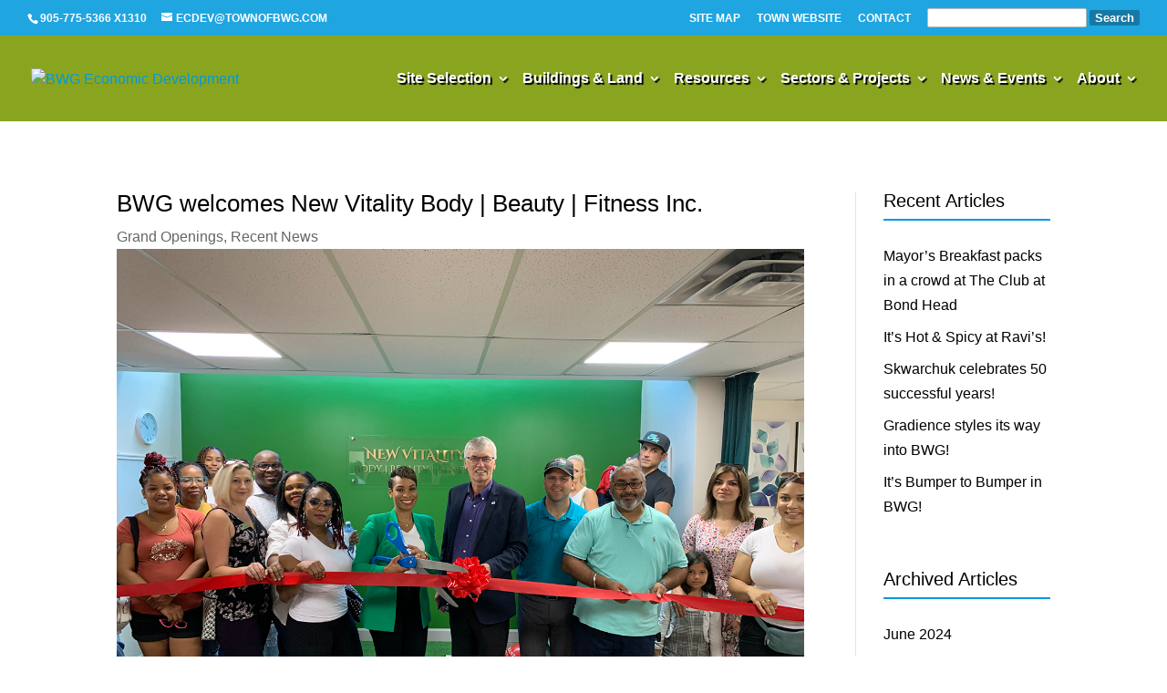

--- FILE ---
content_type: text/html; charset=utf-8
request_url: https://www.google.com/recaptcha/api2/anchor?ar=1&k=6LcOFMwUAAAAAK0Bj_0w0p3F-X2mAOyEnfza0a-2&co=aHR0cHM6Ly93d3cuZ290b2J3Zy5jYTo0NDM.&hl=en&v=PoyoqOPhxBO7pBk68S4YbpHZ&theme=light&size=normal&anchor-ms=20000&execute-ms=30000&cb=rf48tf6dzjvd
body_size: 49445
content:
<!DOCTYPE HTML><html dir="ltr" lang="en"><head><meta http-equiv="Content-Type" content="text/html; charset=UTF-8">
<meta http-equiv="X-UA-Compatible" content="IE=edge">
<title>reCAPTCHA</title>
<style type="text/css">
/* cyrillic-ext */
@font-face {
  font-family: 'Roboto';
  font-style: normal;
  font-weight: 400;
  font-stretch: 100%;
  src: url(//fonts.gstatic.com/s/roboto/v48/KFO7CnqEu92Fr1ME7kSn66aGLdTylUAMa3GUBHMdazTgWw.woff2) format('woff2');
  unicode-range: U+0460-052F, U+1C80-1C8A, U+20B4, U+2DE0-2DFF, U+A640-A69F, U+FE2E-FE2F;
}
/* cyrillic */
@font-face {
  font-family: 'Roboto';
  font-style: normal;
  font-weight: 400;
  font-stretch: 100%;
  src: url(//fonts.gstatic.com/s/roboto/v48/KFO7CnqEu92Fr1ME7kSn66aGLdTylUAMa3iUBHMdazTgWw.woff2) format('woff2');
  unicode-range: U+0301, U+0400-045F, U+0490-0491, U+04B0-04B1, U+2116;
}
/* greek-ext */
@font-face {
  font-family: 'Roboto';
  font-style: normal;
  font-weight: 400;
  font-stretch: 100%;
  src: url(//fonts.gstatic.com/s/roboto/v48/KFO7CnqEu92Fr1ME7kSn66aGLdTylUAMa3CUBHMdazTgWw.woff2) format('woff2');
  unicode-range: U+1F00-1FFF;
}
/* greek */
@font-face {
  font-family: 'Roboto';
  font-style: normal;
  font-weight: 400;
  font-stretch: 100%;
  src: url(//fonts.gstatic.com/s/roboto/v48/KFO7CnqEu92Fr1ME7kSn66aGLdTylUAMa3-UBHMdazTgWw.woff2) format('woff2');
  unicode-range: U+0370-0377, U+037A-037F, U+0384-038A, U+038C, U+038E-03A1, U+03A3-03FF;
}
/* math */
@font-face {
  font-family: 'Roboto';
  font-style: normal;
  font-weight: 400;
  font-stretch: 100%;
  src: url(//fonts.gstatic.com/s/roboto/v48/KFO7CnqEu92Fr1ME7kSn66aGLdTylUAMawCUBHMdazTgWw.woff2) format('woff2');
  unicode-range: U+0302-0303, U+0305, U+0307-0308, U+0310, U+0312, U+0315, U+031A, U+0326-0327, U+032C, U+032F-0330, U+0332-0333, U+0338, U+033A, U+0346, U+034D, U+0391-03A1, U+03A3-03A9, U+03B1-03C9, U+03D1, U+03D5-03D6, U+03F0-03F1, U+03F4-03F5, U+2016-2017, U+2034-2038, U+203C, U+2040, U+2043, U+2047, U+2050, U+2057, U+205F, U+2070-2071, U+2074-208E, U+2090-209C, U+20D0-20DC, U+20E1, U+20E5-20EF, U+2100-2112, U+2114-2115, U+2117-2121, U+2123-214F, U+2190, U+2192, U+2194-21AE, U+21B0-21E5, U+21F1-21F2, U+21F4-2211, U+2213-2214, U+2216-22FF, U+2308-230B, U+2310, U+2319, U+231C-2321, U+2336-237A, U+237C, U+2395, U+239B-23B7, U+23D0, U+23DC-23E1, U+2474-2475, U+25AF, U+25B3, U+25B7, U+25BD, U+25C1, U+25CA, U+25CC, U+25FB, U+266D-266F, U+27C0-27FF, U+2900-2AFF, U+2B0E-2B11, U+2B30-2B4C, U+2BFE, U+3030, U+FF5B, U+FF5D, U+1D400-1D7FF, U+1EE00-1EEFF;
}
/* symbols */
@font-face {
  font-family: 'Roboto';
  font-style: normal;
  font-weight: 400;
  font-stretch: 100%;
  src: url(//fonts.gstatic.com/s/roboto/v48/KFO7CnqEu92Fr1ME7kSn66aGLdTylUAMaxKUBHMdazTgWw.woff2) format('woff2');
  unicode-range: U+0001-000C, U+000E-001F, U+007F-009F, U+20DD-20E0, U+20E2-20E4, U+2150-218F, U+2190, U+2192, U+2194-2199, U+21AF, U+21E6-21F0, U+21F3, U+2218-2219, U+2299, U+22C4-22C6, U+2300-243F, U+2440-244A, U+2460-24FF, U+25A0-27BF, U+2800-28FF, U+2921-2922, U+2981, U+29BF, U+29EB, U+2B00-2BFF, U+4DC0-4DFF, U+FFF9-FFFB, U+10140-1018E, U+10190-1019C, U+101A0, U+101D0-101FD, U+102E0-102FB, U+10E60-10E7E, U+1D2C0-1D2D3, U+1D2E0-1D37F, U+1F000-1F0FF, U+1F100-1F1AD, U+1F1E6-1F1FF, U+1F30D-1F30F, U+1F315, U+1F31C, U+1F31E, U+1F320-1F32C, U+1F336, U+1F378, U+1F37D, U+1F382, U+1F393-1F39F, U+1F3A7-1F3A8, U+1F3AC-1F3AF, U+1F3C2, U+1F3C4-1F3C6, U+1F3CA-1F3CE, U+1F3D4-1F3E0, U+1F3ED, U+1F3F1-1F3F3, U+1F3F5-1F3F7, U+1F408, U+1F415, U+1F41F, U+1F426, U+1F43F, U+1F441-1F442, U+1F444, U+1F446-1F449, U+1F44C-1F44E, U+1F453, U+1F46A, U+1F47D, U+1F4A3, U+1F4B0, U+1F4B3, U+1F4B9, U+1F4BB, U+1F4BF, U+1F4C8-1F4CB, U+1F4D6, U+1F4DA, U+1F4DF, U+1F4E3-1F4E6, U+1F4EA-1F4ED, U+1F4F7, U+1F4F9-1F4FB, U+1F4FD-1F4FE, U+1F503, U+1F507-1F50B, U+1F50D, U+1F512-1F513, U+1F53E-1F54A, U+1F54F-1F5FA, U+1F610, U+1F650-1F67F, U+1F687, U+1F68D, U+1F691, U+1F694, U+1F698, U+1F6AD, U+1F6B2, U+1F6B9-1F6BA, U+1F6BC, U+1F6C6-1F6CF, U+1F6D3-1F6D7, U+1F6E0-1F6EA, U+1F6F0-1F6F3, U+1F6F7-1F6FC, U+1F700-1F7FF, U+1F800-1F80B, U+1F810-1F847, U+1F850-1F859, U+1F860-1F887, U+1F890-1F8AD, U+1F8B0-1F8BB, U+1F8C0-1F8C1, U+1F900-1F90B, U+1F93B, U+1F946, U+1F984, U+1F996, U+1F9E9, U+1FA00-1FA6F, U+1FA70-1FA7C, U+1FA80-1FA89, U+1FA8F-1FAC6, U+1FACE-1FADC, U+1FADF-1FAE9, U+1FAF0-1FAF8, U+1FB00-1FBFF;
}
/* vietnamese */
@font-face {
  font-family: 'Roboto';
  font-style: normal;
  font-weight: 400;
  font-stretch: 100%;
  src: url(//fonts.gstatic.com/s/roboto/v48/KFO7CnqEu92Fr1ME7kSn66aGLdTylUAMa3OUBHMdazTgWw.woff2) format('woff2');
  unicode-range: U+0102-0103, U+0110-0111, U+0128-0129, U+0168-0169, U+01A0-01A1, U+01AF-01B0, U+0300-0301, U+0303-0304, U+0308-0309, U+0323, U+0329, U+1EA0-1EF9, U+20AB;
}
/* latin-ext */
@font-face {
  font-family: 'Roboto';
  font-style: normal;
  font-weight: 400;
  font-stretch: 100%;
  src: url(//fonts.gstatic.com/s/roboto/v48/KFO7CnqEu92Fr1ME7kSn66aGLdTylUAMa3KUBHMdazTgWw.woff2) format('woff2');
  unicode-range: U+0100-02BA, U+02BD-02C5, U+02C7-02CC, U+02CE-02D7, U+02DD-02FF, U+0304, U+0308, U+0329, U+1D00-1DBF, U+1E00-1E9F, U+1EF2-1EFF, U+2020, U+20A0-20AB, U+20AD-20C0, U+2113, U+2C60-2C7F, U+A720-A7FF;
}
/* latin */
@font-face {
  font-family: 'Roboto';
  font-style: normal;
  font-weight: 400;
  font-stretch: 100%;
  src: url(//fonts.gstatic.com/s/roboto/v48/KFO7CnqEu92Fr1ME7kSn66aGLdTylUAMa3yUBHMdazQ.woff2) format('woff2');
  unicode-range: U+0000-00FF, U+0131, U+0152-0153, U+02BB-02BC, U+02C6, U+02DA, U+02DC, U+0304, U+0308, U+0329, U+2000-206F, U+20AC, U+2122, U+2191, U+2193, U+2212, U+2215, U+FEFF, U+FFFD;
}
/* cyrillic-ext */
@font-face {
  font-family: 'Roboto';
  font-style: normal;
  font-weight: 500;
  font-stretch: 100%;
  src: url(//fonts.gstatic.com/s/roboto/v48/KFO7CnqEu92Fr1ME7kSn66aGLdTylUAMa3GUBHMdazTgWw.woff2) format('woff2');
  unicode-range: U+0460-052F, U+1C80-1C8A, U+20B4, U+2DE0-2DFF, U+A640-A69F, U+FE2E-FE2F;
}
/* cyrillic */
@font-face {
  font-family: 'Roboto';
  font-style: normal;
  font-weight: 500;
  font-stretch: 100%;
  src: url(//fonts.gstatic.com/s/roboto/v48/KFO7CnqEu92Fr1ME7kSn66aGLdTylUAMa3iUBHMdazTgWw.woff2) format('woff2');
  unicode-range: U+0301, U+0400-045F, U+0490-0491, U+04B0-04B1, U+2116;
}
/* greek-ext */
@font-face {
  font-family: 'Roboto';
  font-style: normal;
  font-weight: 500;
  font-stretch: 100%;
  src: url(//fonts.gstatic.com/s/roboto/v48/KFO7CnqEu92Fr1ME7kSn66aGLdTylUAMa3CUBHMdazTgWw.woff2) format('woff2');
  unicode-range: U+1F00-1FFF;
}
/* greek */
@font-face {
  font-family: 'Roboto';
  font-style: normal;
  font-weight: 500;
  font-stretch: 100%;
  src: url(//fonts.gstatic.com/s/roboto/v48/KFO7CnqEu92Fr1ME7kSn66aGLdTylUAMa3-UBHMdazTgWw.woff2) format('woff2');
  unicode-range: U+0370-0377, U+037A-037F, U+0384-038A, U+038C, U+038E-03A1, U+03A3-03FF;
}
/* math */
@font-face {
  font-family: 'Roboto';
  font-style: normal;
  font-weight: 500;
  font-stretch: 100%;
  src: url(//fonts.gstatic.com/s/roboto/v48/KFO7CnqEu92Fr1ME7kSn66aGLdTylUAMawCUBHMdazTgWw.woff2) format('woff2');
  unicode-range: U+0302-0303, U+0305, U+0307-0308, U+0310, U+0312, U+0315, U+031A, U+0326-0327, U+032C, U+032F-0330, U+0332-0333, U+0338, U+033A, U+0346, U+034D, U+0391-03A1, U+03A3-03A9, U+03B1-03C9, U+03D1, U+03D5-03D6, U+03F0-03F1, U+03F4-03F5, U+2016-2017, U+2034-2038, U+203C, U+2040, U+2043, U+2047, U+2050, U+2057, U+205F, U+2070-2071, U+2074-208E, U+2090-209C, U+20D0-20DC, U+20E1, U+20E5-20EF, U+2100-2112, U+2114-2115, U+2117-2121, U+2123-214F, U+2190, U+2192, U+2194-21AE, U+21B0-21E5, U+21F1-21F2, U+21F4-2211, U+2213-2214, U+2216-22FF, U+2308-230B, U+2310, U+2319, U+231C-2321, U+2336-237A, U+237C, U+2395, U+239B-23B7, U+23D0, U+23DC-23E1, U+2474-2475, U+25AF, U+25B3, U+25B7, U+25BD, U+25C1, U+25CA, U+25CC, U+25FB, U+266D-266F, U+27C0-27FF, U+2900-2AFF, U+2B0E-2B11, U+2B30-2B4C, U+2BFE, U+3030, U+FF5B, U+FF5D, U+1D400-1D7FF, U+1EE00-1EEFF;
}
/* symbols */
@font-face {
  font-family: 'Roboto';
  font-style: normal;
  font-weight: 500;
  font-stretch: 100%;
  src: url(//fonts.gstatic.com/s/roboto/v48/KFO7CnqEu92Fr1ME7kSn66aGLdTylUAMaxKUBHMdazTgWw.woff2) format('woff2');
  unicode-range: U+0001-000C, U+000E-001F, U+007F-009F, U+20DD-20E0, U+20E2-20E4, U+2150-218F, U+2190, U+2192, U+2194-2199, U+21AF, U+21E6-21F0, U+21F3, U+2218-2219, U+2299, U+22C4-22C6, U+2300-243F, U+2440-244A, U+2460-24FF, U+25A0-27BF, U+2800-28FF, U+2921-2922, U+2981, U+29BF, U+29EB, U+2B00-2BFF, U+4DC0-4DFF, U+FFF9-FFFB, U+10140-1018E, U+10190-1019C, U+101A0, U+101D0-101FD, U+102E0-102FB, U+10E60-10E7E, U+1D2C0-1D2D3, U+1D2E0-1D37F, U+1F000-1F0FF, U+1F100-1F1AD, U+1F1E6-1F1FF, U+1F30D-1F30F, U+1F315, U+1F31C, U+1F31E, U+1F320-1F32C, U+1F336, U+1F378, U+1F37D, U+1F382, U+1F393-1F39F, U+1F3A7-1F3A8, U+1F3AC-1F3AF, U+1F3C2, U+1F3C4-1F3C6, U+1F3CA-1F3CE, U+1F3D4-1F3E0, U+1F3ED, U+1F3F1-1F3F3, U+1F3F5-1F3F7, U+1F408, U+1F415, U+1F41F, U+1F426, U+1F43F, U+1F441-1F442, U+1F444, U+1F446-1F449, U+1F44C-1F44E, U+1F453, U+1F46A, U+1F47D, U+1F4A3, U+1F4B0, U+1F4B3, U+1F4B9, U+1F4BB, U+1F4BF, U+1F4C8-1F4CB, U+1F4D6, U+1F4DA, U+1F4DF, U+1F4E3-1F4E6, U+1F4EA-1F4ED, U+1F4F7, U+1F4F9-1F4FB, U+1F4FD-1F4FE, U+1F503, U+1F507-1F50B, U+1F50D, U+1F512-1F513, U+1F53E-1F54A, U+1F54F-1F5FA, U+1F610, U+1F650-1F67F, U+1F687, U+1F68D, U+1F691, U+1F694, U+1F698, U+1F6AD, U+1F6B2, U+1F6B9-1F6BA, U+1F6BC, U+1F6C6-1F6CF, U+1F6D3-1F6D7, U+1F6E0-1F6EA, U+1F6F0-1F6F3, U+1F6F7-1F6FC, U+1F700-1F7FF, U+1F800-1F80B, U+1F810-1F847, U+1F850-1F859, U+1F860-1F887, U+1F890-1F8AD, U+1F8B0-1F8BB, U+1F8C0-1F8C1, U+1F900-1F90B, U+1F93B, U+1F946, U+1F984, U+1F996, U+1F9E9, U+1FA00-1FA6F, U+1FA70-1FA7C, U+1FA80-1FA89, U+1FA8F-1FAC6, U+1FACE-1FADC, U+1FADF-1FAE9, U+1FAF0-1FAF8, U+1FB00-1FBFF;
}
/* vietnamese */
@font-face {
  font-family: 'Roboto';
  font-style: normal;
  font-weight: 500;
  font-stretch: 100%;
  src: url(//fonts.gstatic.com/s/roboto/v48/KFO7CnqEu92Fr1ME7kSn66aGLdTylUAMa3OUBHMdazTgWw.woff2) format('woff2');
  unicode-range: U+0102-0103, U+0110-0111, U+0128-0129, U+0168-0169, U+01A0-01A1, U+01AF-01B0, U+0300-0301, U+0303-0304, U+0308-0309, U+0323, U+0329, U+1EA0-1EF9, U+20AB;
}
/* latin-ext */
@font-face {
  font-family: 'Roboto';
  font-style: normal;
  font-weight: 500;
  font-stretch: 100%;
  src: url(//fonts.gstatic.com/s/roboto/v48/KFO7CnqEu92Fr1ME7kSn66aGLdTylUAMa3KUBHMdazTgWw.woff2) format('woff2');
  unicode-range: U+0100-02BA, U+02BD-02C5, U+02C7-02CC, U+02CE-02D7, U+02DD-02FF, U+0304, U+0308, U+0329, U+1D00-1DBF, U+1E00-1E9F, U+1EF2-1EFF, U+2020, U+20A0-20AB, U+20AD-20C0, U+2113, U+2C60-2C7F, U+A720-A7FF;
}
/* latin */
@font-face {
  font-family: 'Roboto';
  font-style: normal;
  font-weight: 500;
  font-stretch: 100%;
  src: url(//fonts.gstatic.com/s/roboto/v48/KFO7CnqEu92Fr1ME7kSn66aGLdTylUAMa3yUBHMdazQ.woff2) format('woff2');
  unicode-range: U+0000-00FF, U+0131, U+0152-0153, U+02BB-02BC, U+02C6, U+02DA, U+02DC, U+0304, U+0308, U+0329, U+2000-206F, U+20AC, U+2122, U+2191, U+2193, U+2212, U+2215, U+FEFF, U+FFFD;
}
/* cyrillic-ext */
@font-face {
  font-family: 'Roboto';
  font-style: normal;
  font-weight: 900;
  font-stretch: 100%;
  src: url(//fonts.gstatic.com/s/roboto/v48/KFO7CnqEu92Fr1ME7kSn66aGLdTylUAMa3GUBHMdazTgWw.woff2) format('woff2');
  unicode-range: U+0460-052F, U+1C80-1C8A, U+20B4, U+2DE0-2DFF, U+A640-A69F, U+FE2E-FE2F;
}
/* cyrillic */
@font-face {
  font-family: 'Roboto';
  font-style: normal;
  font-weight: 900;
  font-stretch: 100%;
  src: url(//fonts.gstatic.com/s/roboto/v48/KFO7CnqEu92Fr1ME7kSn66aGLdTylUAMa3iUBHMdazTgWw.woff2) format('woff2');
  unicode-range: U+0301, U+0400-045F, U+0490-0491, U+04B0-04B1, U+2116;
}
/* greek-ext */
@font-face {
  font-family: 'Roboto';
  font-style: normal;
  font-weight: 900;
  font-stretch: 100%;
  src: url(//fonts.gstatic.com/s/roboto/v48/KFO7CnqEu92Fr1ME7kSn66aGLdTylUAMa3CUBHMdazTgWw.woff2) format('woff2');
  unicode-range: U+1F00-1FFF;
}
/* greek */
@font-face {
  font-family: 'Roboto';
  font-style: normal;
  font-weight: 900;
  font-stretch: 100%;
  src: url(//fonts.gstatic.com/s/roboto/v48/KFO7CnqEu92Fr1ME7kSn66aGLdTylUAMa3-UBHMdazTgWw.woff2) format('woff2');
  unicode-range: U+0370-0377, U+037A-037F, U+0384-038A, U+038C, U+038E-03A1, U+03A3-03FF;
}
/* math */
@font-face {
  font-family: 'Roboto';
  font-style: normal;
  font-weight: 900;
  font-stretch: 100%;
  src: url(//fonts.gstatic.com/s/roboto/v48/KFO7CnqEu92Fr1ME7kSn66aGLdTylUAMawCUBHMdazTgWw.woff2) format('woff2');
  unicode-range: U+0302-0303, U+0305, U+0307-0308, U+0310, U+0312, U+0315, U+031A, U+0326-0327, U+032C, U+032F-0330, U+0332-0333, U+0338, U+033A, U+0346, U+034D, U+0391-03A1, U+03A3-03A9, U+03B1-03C9, U+03D1, U+03D5-03D6, U+03F0-03F1, U+03F4-03F5, U+2016-2017, U+2034-2038, U+203C, U+2040, U+2043, U+2047, U+2050, U+2057, U+205F, U+2070-2071, U+2074-208E, U+2090-209C, U+20D0-20DC, U+20E1, U+20E5-20EF, U+2100-2112, U+2114-2115, U+2117-2121, U+2123-214F, U+2190, U+2192, U+2194-21AE, U+21B0-21E5, U+21F1-21F2, U+21F4-2211, U+2213-2214, U+2216-22FF, U+2308-230B, U+2310, U+2319, U+231C-2321, U+2336-237A, U+237C, U+2395, U+239B-23B7, U+23D0, U+23DC-23E1, U+2474-2475, U+25AF, U+25B3, U+25B7, U+25BD, U+25C1, U+25CA, U+25CC, U+25FB, U+266D-266F, U+27C0-27FF, U+2900-2AFF, U+2B0E-2B11, U+2B30-2B4C, U+2BFE, U+3030, U+FF5B, U+FF5D, U+1D400-1D7FF, U+1EE00-1EEFF;
}
/* symbols */
@font-face {
  font-family: 'Roboto';
  font-style: normal;
  font-weight: 900;
  font-stretch: 100%;
  src: url(//fonts.gstatic.com/s/roboto/v48/KFO7CnqEu92Fr1ME7kSn66aGLdTylUAMaxKUBHMdazTgWw.woff2) format('woff2');
  unicode-range: U+0001-000C, U+000E-001F, U+007F-009F, U+20DD-20E0, U+20E2-20E4, U+2150-218F, U+2190, U+2192, U+2194-2199, U+21AF, U+21E6-21F0, U+21F3, U+2218-2219, U+2299, U+22C4-22C6, U+2300-243F, U+2440-244A, U+2460-24FF, U+25A0-27BF, U+2800-28FF, U+2921-2922, U+2981, U+29BF, U+29EB, U+2B00-2BFF, U+4DC0-4DFF, U+FFF9-FFFB, U+10140-1018E, U+10190-1019C, U+101A0, U+101D0-101FD, U+102E0-102FB, U+10E60-10E7E, U+1D2C0-1D2D3, U+1D2E0-1D37F, U+1F000-1F0FF, U+1F100-1F1AD, U+1F1E6-1F1FF, U+1F30D-1F30F, U+1F315, U+1F31C, U+1F31E, U+1F320-1F32C, U+1F336, U+1F378, U+1F37D, U+1F382, U+1F393-1F39F, U+1F3A7-1F3A8, U+1F3AC-1F3AF, U+1F3C2, U+1F3C4-1F3C6, U+1F3CA-1F3CE, U+1F3D4-1F3E0, U+1F3ED, U+1F3F1-1F3F3, U+1F3F5-1F3F7, U+1F408, U+1F415, U+1F41F, U+1F426, U+1F43F, U+1F441-1F442, U+1F444, U+1F446-1F449, U+1F44C-1F44E, U+1F453, U+1F46A, U+1F47D, U+1F4A3, U+1F4B0, U+1F4B3, U+1F4B9, U+1F4BB, U+1F4BF, U+1F4C8-1F4CB, U+1F4D6, U+1F4DA, U+1F4DF, U+1F4E3-1F4E6, U+1F4EA-1F4ED, U+1F4F7, U+1F4F9-1F4FB, U+1F4FD-1F4FE, U+1F503, U+1F507-1F50B, U+1F50D, U+1F512-1F513, U+1F53E-1F54A, U+1F54F-1F5FA, U+1F610, U+1F650-1F67F, U+1F687, U+1F68D, U+1F691, U+1F694, U+1F698, U+1F6AD, U+1F6B2, U+1F6B9-1F6BA, U+1F6BC, U+1F6C6-1F6CF, U+1F6D3-1F6D7, U+1F6E0-1F6EA, U+1F6F0-1F6F3, U+1F6F7-1F6FC, U+1F700-1F7FF, U+1F800-1F80B, U+1F810-1F847, U+1F850-1F859, U+1F860-1F887, U+1F890-1F8AD, U+1F8B0-1F8BB, U+1F8C0-1F8C1, U+1F900-1F90B, U+1F93B, U+1F946, U+1F984, U+1F996, U+1F9E9, U+1FA00-1FA6F, U+1FA70-1FA7C, U+1FA80-1FA89, U+1FA8F-1FAC6, U+1FACE-1FADC, U+1FADF-1FAE9, U+1FAF0-1FAF8, U+1FB00-1FBFF;
}
/* vietnamese */
@font-face {
  font-family: 'Roboto';
  font-style: normal;
  font-weight: 900;
  font-stretch: 100%;
  src: url(//fonts.gstatic.com/s/roboto/v48/KFO7CnqEu92Fr1ME7kSn66aGLdTylUAMa3OUBHMdazTgWw.woff2) format('woff2');
  unicode-range: U+0102-0103, U+0110-0111, U+0128-0129, U+0168-0169, U+01A0-01A1, U+01AF-01B0, U+0300-0301, U+0303-0304, U+0308-0309, U+0323, U+0329, U+1EA0-1EF9, U+20AB;
}
/* latin-ext */
@font-face {
  font-family: 'Roboto';
  font-style: normal;
  font-weight: 900;
  font-stretch: 100%;
  src: url(//fonts.gstatic.com/s/roboto/v48/KFO7CnqEu92Fr1ME7kSn66aGLdTylUAMa3KUBHMdazTgWw.woff2) format('woff2');
  unicode-range: U+0100-02BA, U+02BD-02C5, U+02C7-02CC, U+02CE-02D7, U+02DD-02FF, U+0304, U+0308, U+0329, U+1D00-1DBF, U+1E00-1E9F, U+1EF2-1EFF, U+2020, U+20A0-20AB, U+20AD-20C0, U+2113, U+2C60-2C7F, U+A720-A7FF;
}
/* latin */
@font-face {
  font-family: 'Roboto';
  font-style: normal;
  font-weight: 900;
  font-stretch: 100%;
  src: url(//fonts.gstatic.com/s/roboto/v48/KFO7CnqEu92Fr1ME7kSn66aGLdTylUAMa3yUBHMdazQ.woff2) format('woff2');
  unicode-range: U+0000-00FF, U+0131, U+0152-0153, U+02BB-02BC, U+02C6, U+02DA, U+02DC, U+0304, U+0308, U+0329, U+2000-206F, U+20AC, U+2122, U+2191, U+2193, U+2212, U+2215, U+FEFF, U+FFFD;
}

</style>
<link rel="stylesheet" type="text/css" href="https://www.gstatic.com/recaptcha/releases/PoyoqOPhxBO7pBk68S4YbpHZ/styles__ltr.css">
<script nonce="vnq1ChP5mYOkmuuLOE9qjQ" type="text/javascript">window['__recaptcha_api'] = 'https://www.google.com/recaptcha/api2/';</script>
<script type="text/javascript" src="https://www.gstatic.com/recaptcha/releases/PoyoqOPhxBO7pBk68S4YbpHZ/recaptcha__en.js" nonce="vnq1ChP5mYOkmuuLOE9qjQ">
      
    </script></head>
<body><div id="rc-anchor-alert" class="rc-anchor-alert"></div>
<input type="hidden" id="recaptcha-token" value="[base64]">
<script type="text/javascript" nonce="vnq1ChP5mYOkmuuLOE9qjQ">
      recaptcha.anchor.Main.init("[\x22ainput\x22,[\x22bgdata\x22,\x22\x22,\[base64]/[base64]/[base64]/[base64]/cjw8ejpyPj4+eil9Y2F0Y2gobCl7dGhyb3cgbDt9fSxIPWZ1bmN0aW9uKHcsdCx6KXtpZih3PT0xOTR8fHc9PTIwOCl0LnZbd10/dC52W3ddLmNvbmNhdCh6KTp0LnZbd109b2Yoeix0KTtlbHNle2lmKHQuYkImJnchPTMxNylyZXR1cm47dz09NjZ8fHc9PTEyMnx8dz09NDcwfHx3PT00NHx8dz09NDE2fHx3PT0zOTd8fHc9PTQyMXx8dz09Njh8fHc9PTcwfHx3PT0xODQ/[base64]/[base64]/[base64]/bmV3IGRbVl0oSlswXSk6cD09Mj9uZXcgZFtWXShKWzBdLEpbMV0pOnA9PTM/bmV3IGRbVl0oSlswXSxKWzFdLEpbMl0pOnA9PTQ/[base64]/[base64]/[base64]/[base64]\x22,\[base64]\\u003d\x22,\x22HyrCmWlqeMK0fMOzGCjCvMOYw6dTD3HDoFomTMKjw7HDisK8JcO4N8OaM8Kuw6XChV/DoBzDgsK+aMKpwoZCwoPDkTdcbUDDhBXCoF5dbkttwrLDvkLCrMOVFSfCkMKdSsKFXMKuf3vChcKbwrrDqcKmACzClGzDi1UKw43CmcKdw4LClMKMwrJsTTXCh8KiwrhLDcOSw6/DrTfDvsOowqbDn1Z+bMOGwpEzMcK2wpDCvlpNCF/[base64]/DulAzw7hzZ2Ikw55lwowFw4QjMsKadTHDrsOlRAHDsG3CqArDtsKqVCgTw6nChMOAZxDDgcKMeMKTwqIYV8Ojw705eVVjVywCwpHCt8OWfcK5w6bDrcOsYcOJw6FaM8OXLUzCvW/[base64]/Dy/ClsKeAsKqw6fDqhTCkBPDocOOHT0ywrvDuMOhdj0bw4lBwrEpL8O+wrJGAsKPwoPDozrCvRAzOMKuw7/CowJzw7/Crhxfw5NFw4oyw7YtElzDjxXCrn7DhcOHXsO3D8Kyw43Cv8KxwrEPwrPDscK2JMOXw5hRw6VSUTsdGAQ0wqPCg8KcDD3DlcKYWcKTM8KcC0zCucOxwpLDjW4sewPDtMKKUcOywp04TAPDq1pvwpDDkyjCol3DosOKQcOBTELDlR/[base64]/Dp8OxcWtuw5Yvwo1Ew40pw4MlL8K6wrbChDRAFsK1CsOLw4HDgsKVJwPCqXvCmcOKOsKrZlbCtsOOw4nDn8O2eFXDimkVwrwbw6PCsAp5wroJb1rDvcKQBMO5wqrCqzQBwo4ZKwLCmCbCggUvLcO+fFrDoQTDmn/DmMKXRcKQRxfDvMOiPwgwb8KHb0bCgcK9S8KgfsO4woNbQDvDpsK7HcOCTMOpwoHDjMKMwqXDqnbCg3IzBMOBW3zDgMKgwqUiwp/CrMKDwpTCgSIqw6o9wpzCj2rDiz9lHiFoD8KOw4nDlMOLMcK5UsOAYsOoQAlyejJIL8K9wpVbGgTDoMKdwqfCplsOw4HCl3pLB8KJQQLDucK9w6HDscOnTzlOOcK2X0PDphM/[base64]/[base64]/[base64]/Dl0/Dg8OOwpjDvWbCgsKJw6TDgcKlY3ZpC8KrwqnCmcOBYlvDsnbCkcKGX1fClcKxeMO1wpHDllHDq8Oyw5bChQRWw5Qhw5DCqsOewp/CgEd3UhbDuFbDgcKoDMK3EiBrAScYWMKZwo94wpvCqVMew6FtwrZ1K3JDw7IGCyXCt0bDozJIwptzw47CisKLdcKZDSwnwpTCmMOiJipjwogCw5J0UQfDncOww7MvbMObwqrDnzxzF8OLwp7DqmNrwo5UC8Ofbn3CpGLCvcOnw7xlw53Ch8KIwo/[base64]/ClHQ+RX/DnmPDkQVTwrHDuMKyfzrDkDMcLMKtwozDnEHDpcOcwrFewqUZAHwCHX1ew4rCicKpwqJhHz/DgxfCisKzw5/DqzXCq8O9KyjCksOqO8KZFsKSwqrDulfDo8K9w4TDrDXDr8KBwprDrsKGw4kQw5cDO8KueW/CmMOGwpjCn07ClsO/w4nDhAsNOMOtw5LDkhrCmHrCrMKYCEvDqzDCjsOPXFnCgUEWfcK8wovDoyQ+dCvCj8Kaw6YbUH1vwrfDlTTCkVl5VXNQw6PCkQIVTmhvGyrCmwd+w6PDo1bCvA/DnMK4wo3DrXU7wpxdbcOpw5bDgcKdwqXDoW83w5p1w5fCmsK8HGkFwonDgMOrwo3CggTCi8OaO0gkwqFiEDYVw4XCnhYcw79ew78KQcKiKVQ/w6plJcOGw5E0LcKkw4DDqMObwo43w6PCjMOMZ8K/w5fDusO/DMOPTMKYwoAWwoLCmA5LFQvCuxwQECfDmsKDwqLDv8OTwojCvMKSwq/CiWpIw4fDq8KIwqbDsB5rB8KceiouZCbDiy7DjhrCqcO3esKmVQssU8OZwphTScORLsOqwrVOKsKWwpnCtMKgwqc4X34JVEkIwp/Dog0sHcKrYH3CkcOEYErDg3LCuMOEw5h8w7HDn8O1w7YbTcKJw48/wrzCg2PCkMOjwoIzTcOlOEHCm8OhEl57wq8aGnXDosK4wqvDisOOwqJfbMKAGTUjwr0PwrJZw4fDjXsdDsODw5HDnMOPw7bCnMKzwq3DjAE0woDCkcOFw6haMsK/w49VwoHDtF3Cu8KQwo7CjFMzw7ZlwoXCgBHCkcKAwok5Y8O8wrDDkMObWTnCqCRHwrfCmm98dsOOwpI5R0nDqsKMWH3Dq8KiV8KZHMKSEsKoBWvCocO6w5/[base64]/[base64]/CrMK7bAgjw7jDjMKuwrV4w4pAw4ZVKWTDnE/[base64]/VsOIw67CscOjw5ZDw4LCn8OxwrfDu8OKTTbCoT7DtgkdTB1UP23CqsOmVcKYWsKkAsOxMMO2bMKoKsOrw7LDjw83UMOFbWBYw5zCsjHCt8OfwqLCkj/[base64]/DojlvPMOywqZtw7/DlVzCkcKcwqTDnsK3RGjClMKYwpsEwq3CjMKbwp0gWcK5WMO+wozCr8OQwq8+wogTGsKkwqXCn8OcAcK4w5QyCcKmwrRzQ2TDkjLDsMKWcMOcQMOrwp/[base64]/wpN/w5odw6PCjXZiecO2wrhFw6h/wpTCoEBvFULDrcKvcnI9wo/CnsOowpXDiWrCtMKmJGgYPUwMwpAjwpnDlzDCkGk8wqlsV2vCosKTdsOYZsKCwr/Dj8K1wpHCgx/DtFkPw5/DqsOKwqRVScKtN0TCh8O3SnjDlQFew5BqwrB1NFLCmCpkw7jDqMOpw7wxw6V5wrzDtG1+TMK1wp8lwqZvwqk/KjfCi0TDlH1Aw7vCjcKrw4TCvlkuwo50KCfDtw3DrcKoYsO0w5nDshXCp8KuwrkuwqclwpwxUmDCpF1wM8OJwodfQAvDs8Olw5Z8wqx/CcOydMO+DTdgw7V9w50Rwr0Sw7sEw6cHwobDiMKwOMOuWsO4woxeRMK6UsKbw6wiwr7CncO4woPDt3PDs8KnPBcRacKXwqjDusOYPcOawqLDjBkUw4RTw7QXwrnCpmLDpcOrNsOucMK+LsKeAcKbTsKlw7fCh1vDgcK+w7zCkGLCsmzChT/CnwrDoMKRwpZxEcOmI8KdJcKkw5JRw4l4wrY7w6xCw54xwqQ1N3xHU8K3wqMQw4XCtgErBXQCw6HDulkiw7Aiw5kTwrnCtsO3w7fCkwtVw6E5H8KGNMOWUMKAS8KCVR7CpFFlbiUPwr/[base64]/DgsKrw6DCkAwAw7l/dS4NwrPDhgDDp8KZw49Bw5N8FFvCrsO7esODWzYrGsO/w4jCinrDkVLCrMKiaMK2w6Q9w4PCoCAVwqMDwrXDncKhbjsYw5JMRsKHFMOqLi9nw6zDtcKsYglwwrnCi2N1w6xaD8Ojwotnw7kTw5c/LcKzw6IOw6IbIzdmc8KAwqMuwprCn1U0a2TDoV1cw6PDi8O1w646wqnCr0FPd8OKSsKFe10wwrgFw5fDiMOiB8OewpEPw7ItVcKaw5sjbRVePsKoM8K6w57DpcOPBsO7WG3DvC1iXAExRnRZwp/CrsO2M8KkI8OMw7TDghrCryjCmC91woVQwrXDrlsNYhVqD8KnZx9fwonDkV3ClsOww4IPwp7DmMKqw4/CscOPw65kwoPCgmh+w7/Cs8Klw6jDpMOUw6TDhDgRwrNRw4nDisKUwqjDl0fClMOdw7tbHzEcA33Dt39SZADDth7DlwlEccOBwqbDvGnDkVhFP8OCw79DFsKaKirCq8OAwoddM8O/BgLCqsO3woXDh8OJwoDCvxXChBc+ZhAPw57Dj8OkPMK9RmJ7FcOEw4R/[base64]/Cm8KgVARra1xEwpwyfH/[base64]/GXfDrgfCs8O5ORHCmifDi8OZwp9BwoXDmMOsJkLDqlQ3MgTDjsOmwrrCv8OHwp1TCcO3ZcKIwph1ADErTsOJwps5w6VfDGxgCjIOXMO2w4xEVSQkb13DvcOIIcO8wovDsl/DhsKTWybClSzCgHhBfcKyw4Mdw5PDvMKAwqh3wr0Mw4w/SH4FdDg9DGbDrcKaUsKTBQgwUsKnwpMRG8KuwqI5ZMOTXQROw5Z7G8O9w5TCvMOxekxKwoRuwrDChRHChcOzw5o/EC7Co8Kuw6/[base64]/Cj8OWTyjDgcKhwqlewp3DiMO+T8OKwr3Cv8KFwoPCjsO1w6jCq8OxX8Osw4vDgl87Hl/[base64]/w4XDs1JKw6c8fHZmc8KadsKCJcOlwqfCnMKxwqPCocKqHV0Iw4NvMcODwpDCvk8VYMOlccOdWcKlwpLDjMOBwq7Dq10yFMOuE8KKH2EuwqrDvMOjCcKsO8KCZ1tBw7fCsHB0A1Ngw6vCuwLCtsOzw4bDvS7Do8KTfTjCp8KRL8K8wq/CllhIacKYB8OjU8KEEsOZw5jCn3TCu8KAdCUPwrxPHsOPE1AwCsKuJcONw6nDpMOmw77CncOgD8Kidjpkw4zCs8Khw417w4bDnWvCg8OkwofDt1TCmRLDj0kPw7nCl21cw5/CozzDh2xDwo/DkHbDjsO8UEfCpcObwpZrecKVYmA5OsKhw7cnw73CncK1woLCpQscNcOUw6vDg8Kxwoxiwr0JdMKbakfDgzHDi8KFwr/CvcK/w5llwp3CvS3CkCTDlcK5woVcGV9sawbCkS/CjV7CnMKFwpHDgsO/IcObb8KpwrUnB8ORwqBkw4pfwoZAw6VGfsKjwp3ClBXDhsOaXFMWeMKowozCqnVIwpplV8OJPsKyYDjCh14RNm/CviU/w5sbY8KAPMKMw6DDsSnCoz3CvsKPZ8Ozw6rCkT3CrGrCgmbCixdGD8Kywq/[base64]/wpzCqcKrFsKyw4Eiw586Y8OYWwrCg8KvwopBw7zDvcKyw5HDu8OKFS3DrsKzJVHClQ/CrW7CrMKAw7EhdMOxCzprLiFeFXc0w6XCkyctw7zDlEvCtMOkw4U4wo7CvSE6DzzDjEATLEvDuBI0w6kBAhHCpMOdwqjClwNWw6RHw63DvsKaw5PCoX/[base64]/Cm8KRw5k5woASwpx5OXbCu8O7Ky09wpHDksKxwoctw4rCjsOIw5deVgEgw5Mlw5zCqcOjZ8OMwqpSSsKBw6BXCcOow5oOGiPCgWPCgwbCgsKef8Ouw6bDtxwnw5Iww48Iw4xKw6t5wodEwr8Tw6/[base64]/CnGJxwqDDlXjCtn/Co1vCqk/Ct2/CnMOPwrVSBMKdXl7Cqy7Ct8K9AsOxCVnCoGbCrCXCrDbCosOjehNJwqcGw5PDncKhwrfDszjCmMKmw5vCr8OAJBrCvxzCvMKwCsK7LMOEesKPI8KWwrPDssOBw4hkfV/[base64]/CMODw7YNw7YqTm5nw7Z5w75OKRMEw7A2worCucKkwoXCiMOvIBrDvkXDg8KUw4sBwo0Iw5kgw4AlwrlywrnCqsKge8KEMcK3dkJ2wp3DscKCw7bCu8O8wqRXw6vCpsOTXRATMsKgB8OLQ3gHwqrDtsOLKMOPUjwKw7fCj2/CoXRyH8KxbRtmwrLCpsK5w4vDr0prwp8twrrDlEbCny3CicOrwp/CsjpDTcKMwoLCvibCpjZvw4xBwrnDrsOCDhxtw4BZwpXDjMOewptofmzDq8OhE8OhJ8KxU348bykWPMONw4IxMiHCs8Kya8K5bsKWwqjCpMOWw7cuF8K4VsOHB2kRV8K3DMKEA8KDw5QSHcOZw7fDu8Ofdl/[base64]/HsOYwrIdJwDCtcOTC8KhTsKwUcOGbMOOTMK1w4nCtnFOw6FrbnMJwoZ8wrY8FgZ5LsOQcMObw47DrMKVIHrCkzdhUhXDpDLCqn/CjsKGUsKXbGHDsxFCScKxwpPDmsObw54USVdNwpsFXwbCnmx1wrNpw7I6woDCjHrDmsO/w5nDiBnDj2xdwq7DpsKiY8OIMFrDoMOew5c7wq7Cl20MXcOQOsKzwpJAw7MowqMTPMKzVWU8wqDDo8KJw4LDiBLDusKawp95w408UD4CwrA5dzZiVMOCw4LDmg3CksOOLsOPwpF3wobDlzNEwpXDtMOTwppOdsKLWMKLwoYww4jDpcKTWsO/[base64]/[base64]/[base64]/DocOfw4vDrVMLGcOIwqPCoXrCji5fOcKXdW/[base64]/VsKUwqR7WTXCqwMvwqsGIMOvwpZ3FFLDiMOGwpkzTXUWw6/CnU0/V38Hwo1Me8KPbsO/ZFFgX8OBByDDs3PCpmUhHBdTaMONw6TCs0pmw7x7NUopw7xYYkTChxjCmMOVc0BbbsOIWcOCwoYlwpXCtcKpPkxCw5vCjnBPwpwPCMOabDQQdhBgccKlw57DhsObw5zDicOBw6Njw4cBVkTCp8KWdxPDjBJNw6E4dcKLwq/DicKmw5/[base64]/[base64]/[base64]/DpMKmw7LCmsOUPsOAw6d0cl1tA2bDhMOBN8O2woJ6w5sEw4XDnsONw4suwpnCmsKQTsOewoNpw4AnSMOceTzDuGnCsX8Uw4/CmsK8T3jCrUxKOGjCkcOJXMOrwrIHw7TDpsOreQ8UPsKaIFt/YMOaeUTDvwpNw4nCjFNMwpXDiTDCmzxDwqIewqXDoMOLwp7CqAkEV8OCAsKwMCsGVBnDp03Ck8OywqTCpysvw6nCkMKQIcKSH8Owd8KlwrTCn0DDnsOrw5FPw740wozCtH/DvQ46OsKzw7HCkcKOw5Y3QsK+w7vCh8OiZkjDnD3Dl3/Dhg4/XnHDqcO9wopLf2jDh0tRNFgMwrRmw6jCmQ1WbcOFw4x7fMKgSAspw5sMMMKMw4UuwqFKGEpqVMOuwptSfmbDnsKyDMKyw4krA8OFwqMvdnbDr2fClz/DkjfDmWVqw7YsTcO5woA9wpJwYFbDjsOoJMKSw4XDv1XDiCNew73DpGLDlFHCv8Oxw7TCoWkyeUnCqsOowpN+w4hPEMKHbEzCoMK/w7fDjBk8XW/DpcOVwq1WMHDDssO8w7hfwqvDlMOUTidiGsKfwo4swpjCkMKnPsK0w53DocKfw4p7ASJgw4HDjDPChMKww7HCqsKDFcKNwpjDry8pwoPCsSdDwoHCsXZywoo9wrPChUw2wpJkw5rCoMO/JhrDlxnDnifCrCxHwqHDtmjCvRzDu1bDpMK4w7XCm0slXMOFwpXCmih4wqbDmj3ChzjDucKcZsKHMW3CjcKQwrbDhFjCqAQDwrpUw6TDgMK7DsKjccOXaMOawotew6pywroFwq8sw6TDsknDm8KFwqvDqsK/w7jChcO3w7ViHijColsow7EMFcKFwrxFdcOReSFwwpkRw5hawobDmXfDoCzDhHnDoltHWxhTaMKtJj3DgMOuwrh9c8O3RsOCwofCokrDgcKFZ8O5w6FOwoEaPVQYwpBJw7YDN8OyaMOkdGF5wqfDrMOWw5PCscOBUsKrw7DDnMO+G8K/PHfCoy/[base64]/wojDtlXCtnZKNBdmwoHDrE3DnyzCm8K0IXrCqMO1eBrCpcKqJR4EAxRaH3hEG0/DsjtXw6wdwo0rScOkbsKcwojDlC9NL8O/[base64]/CigExZcOGbsKncRhXB2DDi8KDw4TCp8KIwrNZwq3DgMOTaBoqwqLCn0jCqcKswpc4O8KOwojDjMKFB0DDj8K6VFTCqyUlw6PDiAgCw6dkwoouwoN9w6HCnMOSHcKLw7lLNzsUZcOaw49kwo4JXhtBGQzDk1TCnm5zw6DDnj1uSCc/w48fwojDsMOmd8OKw5PCosKzKMOGOcKgwrM/w6vCjm9GwocbwppIDMOXw6zCkcOgf3XCosOAwqF9G8O4wrTCrsK/CsORwoB4bBTDo2k8wpPCrT/[base64]/CtVRxVwXCkcO7fAQFw5tRbi7CgMOTwqbDojjDlsKlwopaw5DDrsOAPMK4w7omw6PDgcOSZMKXVMKcw6PClTDCgMOWU8K6w5x0w5AXO8Ovw78hw6cxwr/[base64]/DmUwXw5VnYg5qchpQw6FIbkNTw6/DnxRjPMOaR8K6CgcMFx/DqcKywqVxwpvDmU4+wqDCpAYtFMORasKwdlzClHHDscKrPcKawq/DhcO6LMKnYsKdHjcHw4VQwpbCh3VPWsOywoAQwoDCgcKwAirDq8OGwpNuGF/[base64]/DmF89diRIwrclL1nDq8OJwoFZw7cxwpPDrcOtw79qwrQewpLDoMKKwqLDqGnDncO4Uw0xXW1Fwr4DwolkcsKQw73DlF5fHQrDkMKjwoBvwooyVMKSw61CV1DCp15Pwpsjw43CmjPCiXgSw73CuCrCm2DCicKDw7IoKVpfw685H8KYU8K/[base64]/DsSjDk1VpVsKNw7BvwpjCl8K6w4LCiFPDpsKnw5pWaTzCnMOBw73CoVPDpsO6wrXDgz7Cj8KvWcONeHAuIF7DlDvCrsKbcMKJPcKfZG1aQTtRw7Udw7XCjsKJMMOvBsKHw61jGwBKwpNRFQ/ClTIdWXLCkBfCssK2wrPDm8Ozw7p5CkDCjsKFw4nDhTo6wp06UcKlw5PDs0TCuy0WZMOvw7QrYVIyAcKrJ8KXHmjDnjTCigJlw5jCqVZFw6bDuC1xw53DtjQlcBYuBH/CjcKcBxZ3acOXJAoHwrhNLCwHe1J9M1MTw4HDo8KKwqvDgHPDuRRNwrsWw5bCpkbCnsOFw6EpES4KL8Oyw4TDmExww5PCrcKjT1/DncOaDMKLwqkrwpTDo30wVjUoPG7Cl0RjNcOdwpcsw4V2wptgwpfCvMOdwptPV1IPDMKhw5ZWYsKEY8OhJjPDkH4rw73CtljDgsK7dG7CocOnwprCjVU+wpPCt8K4f8Oywr/Dln4DDC3CncKJw4PCocK2ZRlXSAc/csKpwqzDs8KDw7zCmwnDryrDnsKRwp7DkH5SbMKTT8O5aHNxW8O4wqY+wpoOTXTCo8O9azxKBsKTwpLCuxZDw5lqNn8RFgrCuj/[base64]/[base64]/Cn0AKTUHDn8OIKGNPTSlEwoV5w6Z1LMKiL8KkUwsfHCzDmMOWZRsPw58Wwq9MMcOUXH9swpPDsQBTw6PClk1bwrTCicKeZBRaC2kGegQawofDj8ORwrZbwpfDv2PDqcKZF8KjAFLDl8KkWsKewoPCiATCp8OXRsKvakPDuDzDjcOiNAXCognDhcOOS8K1IXU/QFkUFSjCuMOQw6U+wpchGwtAwqTCscOQwpnCsMK7w7vCpHIoCcKWYiXDoA0aw4fCocOlEcOFwpPDuFPDrcKHw7AlB8KBw7nDh8OfSx5KQ8OXw6nCkFMmRR9Zw7DCkMOLw5QVfjXDrMOvw6bDvMK9wpbCii4fwqhNw5jDpj/DjMOOY3dJBG8+w5hKO8Kfw4R3clzDicKNwqHDvggnW8KOFsKBw6cGw4R0C8K/GULDoAg2YMOow7pfwok7YCxnwrs4dlHCthDDtcK0w6NhKsO/anfDrcONw6fCnQ3DqsO7w4jCocKsdsK7cxTCs8Kbw4nDnwJDZD3DnF/DhjvDpMKrdl0qTMKXIcOMC3MkBA0Bw5x+SjzCrWt3HF1DJsOQWAXCusOBwobCngc5FsOfZzfCvDzDuMKOOXR1wptvK13CjHgvw5/CjhHCicKodz3DrsOhw5wgAsOTBcO7RELCrzwowqbCmRfChcKdw7bDjsKOFmxNwrlVw5obJcKGDcOWwofCjE9Cw7HDiy5Jw5LDv27CvGEPwrsrQsOLYcKewqA8LizChhITc8KDE1vDn8KYw5R8w41aw4w9w5nDlcKXw6/DhX7Don9aIsOjQn5XXEzDsz9GwqDCgADCgMOPBCkRw5M9ehtQw4TDk8OFIFXCs3YjVcOJAMOFEMOqSsOQwop6wpXDsDoZNnnCg0nDnCnDh2NITMO/[base64]/fm3DkmMnfxBOHQ/CtnfDk8OyGsO5OMKlbVXDhGzCkGTDpHhBwoYJGsOAXsOQw6/Co3cwFH3CucKCaxtTwrlYwpwKw41iaAwmwp0nEWnDoTLCtVsIw4XCvcK3w4Fcw7/DocKnOS8cDMK9asOtw7xnYcOFw4poEVQSw5fCqCsRR8OeZMKZOcOwwoANTsKDw57CvBYfEAFKesOkG8Kbw5kpLG/DlHM4NMO/w6PDoGXDuQIgwq3DpQ7CvsKJw4jDv00RfGRyGMO2wrAOV8KowpfDqsKAw53DkkQ5w6dzaX4tMMOlw67CmGgYfMKnw6bCqllfOX/CjR4yX8O1IcKKSTnDosONccOuwrwzw4fCji/DklFoeggbCEjDqsOpM3bDpsK5XMK8K2JlBMKcw7B0fcKxw69gw5vCpx/[base64]/wpTCoxNUwoTDsmTCjTXDl8KiwrHCn8OhGsOJEMKpcHDCsUHDv8KzwrPDnsKgPlrCusOIRsOgw5nDkz/[base64]/Du8Onw4nCm8OXw6vCrV/CtsKkw75kQyTCgh7DosKxasONw7LCl1Rtw4PDlBsRwp/DpFDDqysgZsOjwpYiw4dWw5zDpMO6w5rCpFBjfC7Dp8ONZEkTccKEw65mCm7CjcOYwrXCrRxAwrUzYWUOwpwZw6fCtMKPwrULwoXCocOowqxDwqUQw5VhC2/[base64]/DvcK5FcKZw4FpSsKmc2/CmMO9MCEwbsOgU1PCu8OIXRzDlMKZw5fDtMKgMsKLYsOYJ1tMRz7DrcKIECXCrMKnwqXCmsOGVwzCsScuUcKoBEzCpMOVw50tIcOPw4thDcKZRsKyw6rDosKxwq/CtsKiw659RsK9woQUADsmwqLCisOXYBFCVg5TwpYNwpRgfMKuVMKBw5RbAcOBwrYbw5RQwqTCnE4jw5Vnw6cVE3g3wo/Cq0ZuesOxw7B+w50Kw7d9b8Ocw5vCnsKnwoMqPcOtBXXDpBHDo8Onw5fDoH7CnGnDtMOQw6HCgTPCuXzDjjjCt8Kew5zCs8ODEMKjw6E7ecOKOMK7FsOOJ8KSw546w48zw6zDrsKZwrBvSMKuw4vDmBl/e8KXw5N9wos1w7M1w7MqZMOcFMOrK8OYAzIuRTV9QCDDnBjDs8KGEsOkwq1QMA0RLsKEw6jDgB7DiF4RJsKjw5XCv8Oww5zDrcKpAcOOw7PCsArClMOnwoDDoEUSOMO8w5d0wro/w74Swrsxw6l+w5hCWAJvF8Kmf8Kww5dPesKDwq/DksKww4vDpsOkOMOvHkfDgsODcXRVM8KlISLDh8KbP8KIRVUjLcKTGSYSw77DomQgbsKJwqMJwrjCpMOSwoTCocKXwpjCqBvCukrDisK8JC4SaC8/w4/CmGzDlmfChyPCtcKJw7QxwqgGw6Z9cmxwcj7CkHAywqlIw6xTw4LDlw3DuCjDlcKcSkwUw5jDmsOZw6vCoinCscK0dsOMw55gwps5RjpcccKww4vDucKrw5nCjsKwYMOxVj/Crx1xw6/[base64]/DpcKaw7HDlVTCoy8kwo4EPcKewpvDj8KPw67ChR1wwr4EOcK4woXCssOLVF4GwrAsGsOsW8Kdw5AVZ3rDsh4Sw5PCucOdeWktKmzCtcKyB8OVwq/Du8KoJMK5w6EJLsOmWG/DsVbDnMKRV8OOw7/Cv8Kdwp5Gezgrw4xmcRjDoMOew49HBwjDjBnCjsKjwqkhfhsZw5bClyoIwqMCBgHDgsOrw4XCvktlw6Fkw5vCiGjDtR9Cw7vDhj3DqcKWw6BeZsOswrrDiV7CsTzClMKCw6d3dGc/wo4LwpcdKMOHKcOdw6fCszrDn03CpMKtcj1gUcKnwrXCjMOUwr7DucKXBTwcXz3DiynDj8KyQms+WMKPYsObw7LDqcOVaMKFw6gUP8KzwqJAN8OGw7nDi1ldw5HDqsKaXsO/w70CwoV7w4rCqMOEScKLwqkew5LDtsOzMFLDgHZhw5rCiMOHfSHCmyPDvMKLRMOICA/Dn8OMR8KABEgywrYnV8KNJHx/wqUKd3wowq4Mw5pmBMKTQcOrw59AXnbDu0PCmTs7wqfDpcKAwo1RY8Kgw7HDskbDlxPCjl51OMKyw6XChjHCvcOlB8K/IMO7w59iwqZTDUBEFH3DjsO8Dh/DmcOtwpbCrsOuP1ElUsOgwqUrwpLDo1tUQxxRwpA0w4gmDXhJMsOfw4RxQljCoUHClwYgwozDjsOaw4MQw6rDph1Tw4jCgMKrasKhEE1mWXgqwq/DvjfCgmZUUBDDvMOHRsKdw75ow6dnJcOUwpbDiALCjTN8w5ZrVMO1XMK+w6zCjFJYwoVkYhbDscKmw7DDl2HDjMOnwrh7w4Y+N1/Cs0MheV3Cs3/[base64]/[base64]/w4rDpmfDr8KNAjAbDlIGchJhQMKGw5jCmmd4UMOkw6MqCMK0bmjCn8Kbw53CnMKUw69OR0V5LSsSDBAxecK9w5QkElrCkMOxVcKpw4FIZArDjU3Cq3XCo8KDwrbDgmEwUnMtw7lndmrDrVggwqI4GcOrw7DDpVPDocKgw5ZqwqXDqcKQQsKqaXbCr8Ohw5/Dq8KxT8O2w5/Cs8Khw7snwrY4wrlBwpjCjsOww7E5wo3DqcKpw7vCuAYZOcOEY8OWak/DhjAnwpbChT4OwrXDsgtNwooew4fCixzDuEhlDMOQwpJ+L8O6LsKxB8OPwpQdw4HCrDbChsOcHmgZDm/DoWLCsGRIwpx/b8OPXmxdS8OfwrnCmEJ7wr9Owp/CsQUKw5jDinAZWjrCn8KGwqQnBsKHw4/ChMOEw6pwKkzDsDsQH3QyIcO8M09/XR7ChsOdSDFYQ0ptw5/[base64]/CosOpwpwZw6bDicKdRjvCrBBPMlrDqMKTwpfDk0rDmMO9MFTDlsOuAiN/wpRsw5jDgMKvYVnCqsOuGgkMccK1IAfDhj/DgMOSPVvCqxsQB8OOwq3CqsK6KMOSw6DCtR9GwoBvwq1wACvCksK4IsKrwrFjZEhlEhhlJMKjIydfSRzDjzdLMkxjwqzCnT/CisKTw7DDosKXwo0HGmjCrcK+woVOQmLDpcKAeS1xw5MNUD8YLcOJwobCqMKPw4d2wqo0GA/CiQNBGsKYwrNnQ8K3w5w0wr9uSMK2wo8rDicGwqZmaMOywpdGwq/CoMObKUzCp8OTdC0Lwro3w78cBDTCnMOjaW3DuAcXDSExeyw7woJzQjXDthfDrsO1DCxaCcK9JcKEwrh6WTvDlXDCqyEMw6IwaF7ChMOTw57DijHDicOIUcOhw64FNihXKQPDimBawpfDrsKJNhfDg8O4KgJmYMOFw4HDscO/w6jCmjHDssOILVvDm8O/[base64]/Cj8OlNsOBwrTDnsKqRDszEiFaOGwowq0aSQdwKXEyBcKDMsOfdC7DicODPAc9w77DhRzCvsKwPsKZAcO+wqvChms3aBNJw5RBOcKDw51fAMOdw4LDmRfCmwIhw5zCiE5Ow7dlCH5dw4vCmMOwa2jDs8OaOsOjasKRQsODw7/DkUvDlMK/WsO7K0DDiDnCg8Ohwr7CmA1odsOFwoR2C35mV3bCmj8SZMK9w654wp4WXErCkEzCpmsdwrlKw4/[base64]/[base64]/CAFXwrlpwq1UCwjCl8Opw7LCiRYCw6cVYcO7w5TCu8KQXSwuw7nCqkDClx/[base64]/[base64]/DlcKyw5zCrH4vwpECw7fCuMONwoBAwoPCgsOec8O6V8KBP8KlQC7Dr1F3w5XCrj5zCgjDpMOlBWdjIMKcKMKWw5cyYWXDgsOxLcOnKynDiWbCisKdw5rCtWdiw6d4wpFFw53DjgbCgsKkMBUJwr0cwp7DtcKZwo3CjsO9wpVVwq7Dl8Kmw6DDjMKpw6jDmx/CjyNdKysdwobDncOew7s0ZXIpcR/[base64]/wqbCtsORwqLCr8O1U8KUFxFOPHUSwrAcesOhIEzCsMK9wr0hwpzCgRoew5XDtcKqwpbCkT7DrMOkw6nDj8OKwr1Nw5VfN8KZw43CjMK6JcOBbMO1wrfCn8OlOlPDux/Dt0TCm8Oyw6Z/NHVBAcOxwpIeBsKnwp/DgcOuczTDhcO1UsOywqXCrMOFYcKhNgUvfy7ClcOHUsK4eWR5w4/CoQ1JJMOTOCRVwq3Dq8O5Z1nCg8KKw7ppBcKTVMKtwqJLw7NHQcOPw59ZHB1BYyE2aEPCo8KjCcKeH1nDs8OoAsOFWjgtwrfCv8OGZcKGeCvDn8ONw50wIcK9w75xw646TX5DL8O/[base64]/woIqwoo1w6ksDsO7IsOMD8OWw7jCucKFwrHDmENyw43DsVk2L8OydcKpecKAdMK2DDhRQ8OTw5DDpcO/wp3CucK/THVsbsKAAE1vwoPCpcOzwpfCqcO/DMO/[base64]/[base64]/Dky1+w4M7TAbCmcOuw7DDlsKtwqAfXiYnw7tvw4/DvcOVw5F4wqY5wqbDn10Ww44xw5Uaw6djw4hiw4HDm8KSMjfDok9zwp8sVVkYw5jCm8OxKcOrHW/DmsOSSMKUwrjCh8O/a8KvwpfCscOuwpU7w5sdNcO9w7ghwqJcBQ8HfENzBsKSe0jDm8K6UcOIbMKHw6Ivw4QseUYBc8KOwpfDlDscNcKHw7rDscKYwqXDinwTwrbCk21OwqAww5Rlw7fDosOXwrMsbMKADFwMUDjCmT1zw5ZaPANPw4LCl8Kvw4/[base64]/CkhlvKnknPAjCql1vXCTCnwTDn1gGw6fDqWhzw7jCiMKRdVEXwr3ChMKQw6dBw49Fw4N2dsOTwqzCrAvDmETDv1pfw7DCjELDr8Kcw4E2wo0/[base64]/Zj7Cgm9zw4LCtAg9wppmD3vCgcKKw4vDmsOualbCpwjDg8KmEMO8NmYkwr3Di8Opwr/CvDUSPMOrIsOGwpbCiVzCiTrDsE/[base64]/N0dQbW1AwpIXFQLCrRvCv8OoKXDDg8O/woLDqMOAJyEmwonCksOyw7HCq0DCgCsffCxDOcKqIcOXAcO6OMKYw54ewoTCu8KoMcK0WCLDiHEhwoA3TsKaw4bDssKPwq0YwoVRBn3DrHXChSXDpzXCvg9VwrAsADwWFXt+w6MOeMKKwrbDiAfCoMO4LF7DniTCiS/[base64]/EMOfw50NQ19TdCTCjMOxYsOAf8KsFcOyw4A+wroowoXClcKgw61DdQ\\u003d\\u003d\x22],null,[\x22conf\x22,null,\x226LcOFMwUAAAAAK0Bj_0w0p3F-X2mAOyEnfza0a-2\x22,0,null,null,null,1,[21,125,63,73,95,87,41,43,42,83,102,105,109,121],[1017145,942],0,null,null,null,null,0,null,0,null,700,1,null,0,\x22CvkBEg8I8ajhFRgAOgZUOU5CNWISDwjmjuIVGAA6BlFCb29IYxIPCPeI5jcYADoGb2lsZURkEg8I8M3jFRgBOgZmSVZJaGISDwjiyqA3GAE6BmdMTkNIYxIPCN6/tzcYADoGZWF6dTZkEg8I2NKBMhgAOgZBcTc3dmYSDgi45ZQyGAE6BVFCT0QwEg8I0tuVNxgAOgZmZmFXQWUSDwiV2JQyGAE6BlBxNjBuZBIPCMXziDcYADoGYVhvaWFjEg8IjcqGMhgBOgZPd040dGYSDgiK/Yg3GAA6BU1mSUk0GhwIAxIYHRHwl+M3Dv++pQYZp4oJGYQKGZzijAIZ\x22,0,0,null,null,1,null,0,0,null,null,null,0],\x22https://www.gotobwg.ca:443\x22,null,[1,1,1],null,null,null,0,3600,[\x22https://www.google.com/intl/en/policies/privacy/\x22,\x22https://www.google.com/intl/en/policies/terms/\x22],\x22+BOAJ2zSJ/PdR0SK2P+u3Zlpkf79v6hfdOt+8Sa7GsM\\u003d\x22,0,0,null,1,1768455207119,0,0,[83,216,210,84],null,[161,196,186,18,66],\x22RC-nCd6Oi_WzEYEIg\x22,null,null,null,null,null,\x220dAFcWeA62PXJ82RTcUTr_mj0lqwMxT08FKru7fLnwLU4iA-AF1zkS0v-q7oOLHU-zFk9-dlrDuGQvcX7GEi-iapqL-LH9aRvmnA\x22,1768538007136]");
    </script></body></html>

--- FILE ---
content_type: text/css
request_url: https://www.gotobwg.ca/wp-content/et-cache/3722/et-divi-dynamic-tb-3268-3722-late.css?ver=1766229283
body_size: 103
content:
@font-face{font-family:ETmodules;font-display:block;src:url(//www.gotobwg.ca/wp-content/themes/Divi/core/admin/fonts/modules/social/modules.eot);src:url(//www.gotobwg.ca/wp-content/themes/Divi/core/admin/fonts/modules/social/modules.eot?#iefix) format("embedded-opentype"),url(//www.gotobwg.ca/wp-content/themes/Divi/core/admin/fonts/modules/social/modules.woff) format("woff"),url(//www.gotobwg.ca/wp-content/themes/Divi/core/admin/fonts/modules/social/modules.ttf) format("truetype"),url(//www.gotobwg.ca/wp-content/themes/Divi/core/admin/fonts/modules/social/modules.svg#ETmodules) format("svg");font-weight:400;font-style:normal}

--- FILE ---
content_type: text/css
request_url: https://www.gotobwg.ca/wp-content/et-cache/global/et-divi-customizer-global.min.css?ver=1766193046
body_size: 2268
content:
body,.et_pb_column_1_2 .et_quote_content blockquote cite,.et_pb_column_1_2 .et_link_content a.et_link_main_url,.et_pb_column_1_3 .et_quote_content blockquote cite,.et_pb_column_3_8 .et_quote_content blockquote cite,.et_pb_column_1_4 .et_quote_content blockquote cite,.et_pb_blog_grid .et_quote_content blockquote cite,.et_pb_column_1_3 .et_link_content a.et_link_main_url,.et_pb_column_3_8 .et_link_content a.et_link_main_url,.et_pb_column_1_4 .et_link_content a.et_link_main_url,.et_pb_blog_grid .et_link_content a.et_link_main_url,body .et_pb_bg_layout_light .et_pb_post p,body .et_pb_bg_layout_dark .et_pb_post p{font-size:16px}.et_pb_slide_content,.et_pb_best_value{font-size:18px}body{color:#000000}h1,h2,h3,h4,h5,h6{color:#000000}.container,.et_pb_row,.et_pb_slider .et_pb_container,.et_pb_fullwidth_section .et_pb_title_container,.et_pb_fullwidth_section .et_pb_title_featured_container,.et_pb_fullwidth_header:not(.et_pb_fullscreen) .et_pb_fullwidth_header_container{max-width:1200px}.et_boxed_layout #page-container,.et_boxed_layout.et_non_fixed_nav.et_transparent_nav #page-container #top-header,.et_boxed_layout.et_non_fixed_nav.et_transparent_nav #page-container #main-header,.et_fixed_nav.et_boxed_layout #page-container #top-header,.et_fixed_nav.et_boxed_layout #page-container #main-header,.et_boxed_layout #page-container .container,.et_boxed_layout #page-container .et_pb_row{max-width:1360px}a{color:#009add}#main-header,#main-header .nav li ul,.et-search-form,#main-header .et_mobile_menu{background-color:rgba(121,153,0,0.88)}#main-header .nav li ul{background-color:rgba(0,0,0,0.89)}.nav li ul{border-color:#ffffff}.et_secondary_nav_enabled #page-container #top-header{background-color:rgba(0,154,221,0.88)!important}#et-secondary-nav li ul{background-color:rgba(0,154,221,0.88)}#et-secondary-nav li ul{background-color:rgba(0,154,221,0.81)}.et_header_style_centered .mobile_nav .select_page,.et_header_style_split .mobile_nav .select_page,.et_nav_text_color_light #top-menu>li>a,.et_nav_text_color_dark #top-menu>li>a,#top-menu a,.et_mobile_menu li a,.et_nav_text_color_light .et_mobile_menu li a,.et_nav_text_color_dark .et_mobile_menu li a,#et_search_icon:before,.et_search_form_container input,span.et_close_search_field:after,#et-top-navigation .et-cart-info{color:#ffffff}.et_search_form_container input::-moz-placeholder{color:#ffffff}.et_search_form_container input::-webkit-input-placeholder{color:#ffffff}.et_search_form_container input:-ms-input-placeholder{color:#ffffff}#top-header,#top-header a,#et-secondary-nav li li a,#top-header .et-social-icon a:before{font-weight:bold;font-style:normal;text-transform:uppercase;text-decoration:none}#top-menu li a{font-size:16px}body.et_vertical_nav .container.et_search_form_container .et-search-form input{font-size:16px!important}#top-menu li.current-menu-ancestor>a,#top-menu li.current-menu-item>a,#top-menu li.current_page_item>a{color:#ffffff}#footer-widgets .footer-widget li:before{top:10.6px}#main-header{box-shadow:none}.et-fixed-header#main-header{box-shadow:none!important}@media only screen and (min-width:981px){.et_header_style_left #et-top-navigation,.et_header_style_split #et-top-navigation{padding:40px 0 0 0}.et_header_style_left #et-top-navigation nav>ul>li>a,.et_header_style_split #et-top-navigation nav>ul>li>a{padding-bottom:40px}.et_header_style_split .centered-inline-logo-wrap{width:79px;margin:-79px 0}.et_header_style_split .centered-inline-logo-wrap #logo{max-height:79px}.et_pb_svg_logo.et_header_style_split .centered-inline-logo-wrap #logo{height:79px}.et_header_style_centered #top-menu>li>a{padding-bottom:14px}.et_header_style_slide #et-top-navigation,.et_header_style_fullscreen #et-top-navigation{padding:31px 0 31px 0!important}.et_header_style_centered #main-header .logo_container{height:79px}#logo{max-height:60%}.et_pb_svg_logo #logo{height:60%}.et_header_style_centered.et_hide_primary_logo #main-header:not(.et-fixed-header) .logo_container,.et_header_style_centered.et_hide_fixed_logo #main-header.et-fixed-header .logo_container{height:14.22px}.et_header_style_left .et-fixed-header #et-top-navigation,.et_header_style_split .et-fixed-header #et-top-navigation{padding:40px 0 0 0}.et_header_style_left .et-fixed-header #et-top-navigation nav>ul>li>a,.et_header_style_split .et-fixed-header #et-top-navigation nav>ul>li>a{padding-bottom:40px}.et_header_style_centered header#main-header.et-fixed-header .logo_container{height:79px}.et_header_style_split #main-header.et-fixed-header .centered-inline-logo-wrap{width:79px;margin:-79px 0}.et_header_style_split .et-fixed-header .centered-inline-logo-wrap #logo{max-height:79px}.et_pb_svg_logo.et_header_style_split .et-fixed-header .centered-inline-logo-wrap #logo{height:79px}.et_header_style_slide .et-fixed-header #et-top-navigation,.et_header_style_fullscreen .et-fixed-header #et-top-navigation{padding:31px 0 31px 0!important}.et_fixed_nav #page-container .et-fixed-header#top-header{background-color:rgba(0,154,221,0.88)!important}.et_fixed_nav #page-container .et-fixed-header#top-header #et-secondary-nav li ul{background-color:rgba(0,154,221,0.88)}.et-fixed-header #top-menu a,.et-fixed-header #et_search_icon:before,.et-fixed-header #et_top_search .et-search-form input,.et-fixed-header .et_search_form_container input,.et-fixed-header .et_close_search_field:after,.et-fixed-header #et-top-navigation .et-cart-info{color:#ffffff!important}.et-fixed-header .et_search_form_container input::-moz-placeholder{color:#ffffff!important}.et-fixed-header .et_search_form_container input::-webkit-input-placeholder{color:#ffffff!important}.et-fixed-header .et_search_form_container input:-ms-input-placeholder{color:#ffffff!important}.et-fixed-header #top-menu li.current-menu-ancestor>a,.et-fixed-header #top-menu li.current-menu-item>a,.et-fixed-header #top-menu li.current_page_item>a{color:#ffffff!important}}@media only screen and (min-width:1500px){.et_pb_row{padding:30px 0}.et_pb_section{padding:60px 0}.single.et_pb_pagebuilder_layout.et_full_width_page .et_post_meta_wrapper{padding-top:90px}.et_pb_fullwidth_section{padding:0}}@media only screen and (max-width:980px){#main-header,#main-header .nav li ul,.et-search-form,#main-header .et_mobile_menu{background-color:#799900}}	h1,h2,h3,h4,h5,h6{font-family:'Arial',Helvetica,Arial,Lucida,sans-serif}body,input,textarea,select{font-family:'Arial',Helvetica,Arial,Lucida,sans-serif}#stick-menu{list-style-type:none;color:inherit;display:block;width:100%;padding:0;margin-bottom:50px}#stick-menu li{float:none;line-height:30px}#stick-menu li a{display:block;padding:10px 10px 10px 30px;color:inherit;text-decoration:none;background:#f9f9f9;margin:0 0 12px 0}#stick-menu li a:hover{color:#fff;font-weight:bold;background-color:#009add;text-decoration:none;box-shadow:0 4px 8px 0 rgba(0,0,0,0.2),0 6px 20px 0 rgba(0,0,0,0.19);-webkit-transition:all 0.25s;-moz-transition:all .25s;-o-transition:all .25s;transition:all .25s}#stick-menu li a.mPS2id-highlight-first{color:#fff;font-weight:bold;background-color:#009add;text-decoration:none;box-shadow:0 4px 8px 0 rgba(0,0,0,0.2),0 6px 20px 0 rgba(0,0,0,0.19);-webkit-transition:all 0.25s;-moz-transition:all .25s;-o-transition:all .25s;transition:all .25s}.side-menu-title{border-bottom:solid 2px #009add;margin-bottom:25px}.widgettitle{border-bottom:solid 2px #009add;margin-bottom:25px;font-size:20px!important}.textwidget p{font-weight:normal;font-size:16px;-webkit-transition:all 0.25s;-moz-transition:all .25s;-o-transition:all .25s;transition:all .25s}.textwidget p>a:hover{font-weight:normal;font-size:16px;-webkit-transition:all 0.25s;-moz-transition:all .25s;-o-transition:all .25s;transition:all .25s}.et_pb_widget ul li{font-weight:normal;font-size:16px;-webkit-transition:all 0.25s;-moz-transition:all .25s;-o-transition:all .25s;transition:all .25s}.et_pb_widget ul li>a:hover{font-weight:normal;font-size:16px;color:#009add;-webkit-transition:all 0.25s;-moz-transition:all .25s;-o-transition:all .25s;transition:all .25s}.gform_wrapper input[type=text],.gform_wrapper textarea{background:#eee;border:none;border-radius:0;color:#999!important;padding:15px!important}#input_8_20_4{background:#eee;border:none;border-radius:0;color:#999!important;padding:15px!important;margin-top:-2px}#input_7_24_4{background:#eee;border:none;border-radius:0;color:#999!important;padding:15px!important;margin-top:-2px}.gform_wrapper .gform_footer input.button{float:left;background:transparent;border:2px solid #2ea3f2;font-size:18px;color:#2ea3f2;padding:12px 23px;border-radius:2px;letter-spacing:2px;cursor:pointer;transition:all 0.3s ease-in-out}.gform_wrapper .gform_footer input.button:hover{background:rgba(0,0,0,0.05);border:2px solid transparent}.social-footer-icons{font-family:'ETmodules';font-size:26px;color:#666666}.social-footer-icons a{font-family:'ETmodules';color:#666666;-webkit-transition:all 0.25s;-moz-transition:all .25s;-o-transition:all .25s;transition:all .25s}.social-footer-icons a:hover{color:#009add;-webkit-transition:all 0.25s;-moz-transition:all .25s;-o-transition:all .25s;transition:all .25s}#contact-map,#contact-map .et_pb_map{height:700px!important}#top-menu li li a{line-height:1.2em;text-shadow:1px 1px #000000}ul#top-menu li.menu-item:not(:last-child){padding-right:10px!important}ul#top-menu li.menu-item{text-shadow:2px 2px 1px #000000}#top-menu>li:last-child .sub-menu{position:absolute;right:-20px}#et_top_search{margin-left:10px!important}.et-search-form input{width:40%}#et_search_icon{text-shadow:2px 2px 1px #000000}@media (max-width:900px){#et_mobile_nav_menu{display:block}#top-menu{display:none}}@media (max-width:1024px){#logo{max-height:35%}#top-menu li a{font-size:11px}#top-header{padding-bottom:5px;padding-top:5px}}#searchsubmit{background:rgba(0,0,0,0.27);color:white;border:none;border-radius:2px;font-weight:bold}input.text,input.title,input[type=email],input[type=password],input[type=tel],input[type=text],select,textarea{color:#4e4e4e;background-color:#fff;border-radius:2px}#et-info{padding:4px 0px 0px 0px}.et-search-form{display:none}.gform_wrapper input[type=text],.gform_wrapper textarea{color:#000!important}.et_pb_widget a{color:#000!important}.et_pb_menu__menu{width:600px;align:right}@media only screen and (max-width:1600px){.et_pb_menu__logo{max-width:40%!important}}@media only screen and (max-width:1366px){.et_pb_menu__logo{max-width:50%!important}}@media only screen and (max-width:1350px){.et_pb_number_counter .percent p{font-size:45px!important}}.et-social-twitter a.icon:before{content:"\e61b";font-family:"Font Awesome 6 Brands"!important}

--- FILE ---
content_type: text/css
request_url: https://www.gotobwg.ca/wp-content/et-cache/3722/et-divi-dynamic-tb-3268-3722-late.css
body_size: 103
content:
@font-face{font-family:ETmodules;font-display:block;src:url(//www.gotobwg.ca/wp-content/themes/Divi/core/admin/fonts/modules/social/modules.eot);src:url(//www.gotobwg.ca/wp-content/themes/Divi/core/admin/fonts/modules/social/modules.eot?#iefix) format("embedded-opentype"),url(//www.gotobwg.ca/wp-content/themes/Divi/core/admin/fonts/modules/social/modules.woff) format("woff"),url(//www.gotobwg.ca/wp-content/themes/Divi/core/admin/fonts/modules/social/modules.ttf) format("truetype"),url(//www.gotobwg.ca/wp-content/themes/Divi/core/admin/fonts/modules/social/modules.svg#ETmodules) format("svg");font-weight:400;font-style:normal}